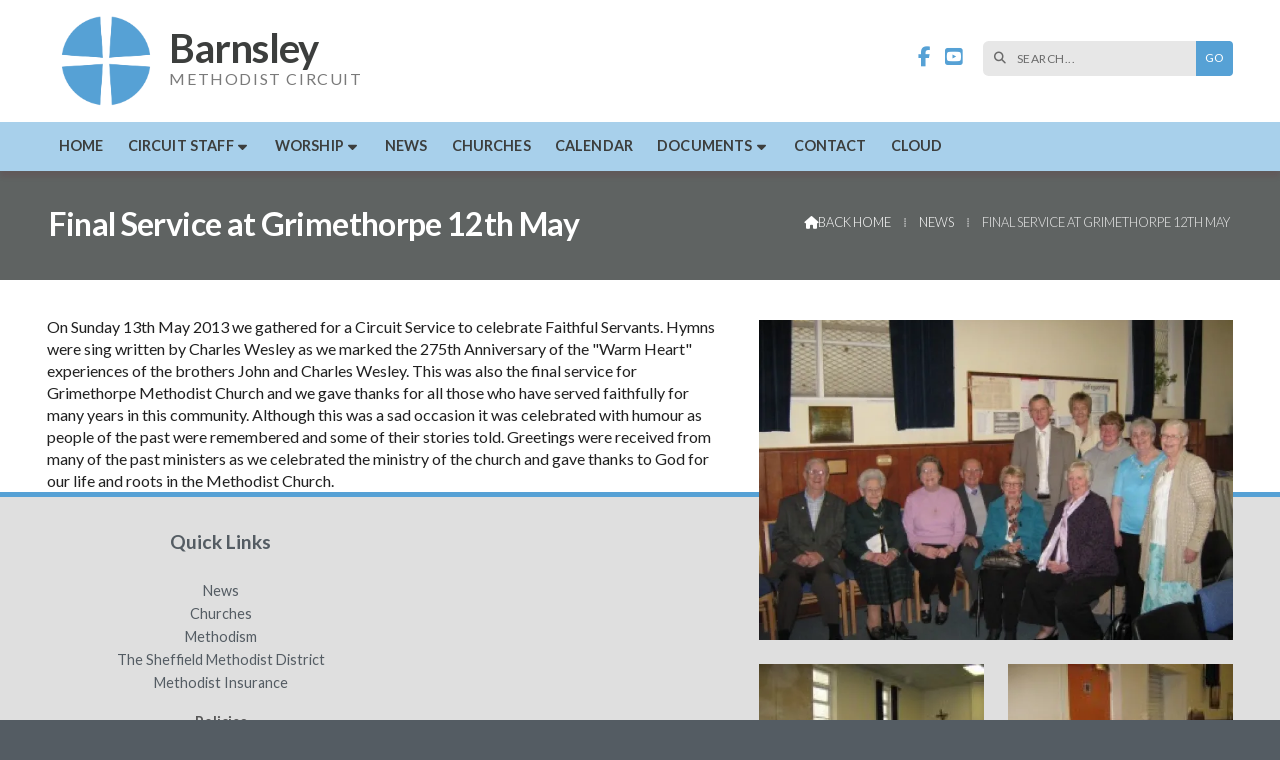

--- FILE ---
content_type: text/html; charset=UTF-8
request_url: https://www.barnsleymethodist.org.uk/news/final-service-at-grimethorpe-12th-may.html
body_size: 3174
content:
<!DOCTYPE html>
<html lang="en">
<head>
<meta charset="utf-8">
<title>Barnsley Methodist Circuit -  Final Service at Grimethorpe</title>
<meta name="description" content="On Sunday 13th May 2013 we gathered for a Circuit Service to celebrate Faithful Servants.Hymns were sing written by Charles Wesley as we marked the 275th Anniversary of the &#39;Warm Heart&#39; experiences of the brothers John and Charles Wesley. This was">
<meta name="viewport" content="width=device-width, initial-scale=1, maximum-scale=5">
<meta name="format-detection" content="telephone=no">
<link rel="canonical" href="https://www.barnsleymethodist.org.uk/news/final-service-at-grimethorpe-12th-may.html">

<!-- BARNSLEY RESOURCES -->
<link rel="preconnect" href="https://l1.tm-web-02.co.uk" crossorigin>
<link rel="preconnect" href="https://l2.tm-web-02.co.uk" crossorigin>
<link rel="preconnect" href="https://l3.tm-web-02.co.uk" crossorigin>
<link rel="preconnect" href="https://l4.tm-web-02.co.uk" crossorigin>
<link rel="preconnect" href="https://fonts.googleapis.com">
<link rel="preconnect" href="https://fonts.gstatic.com" crossorigin>
<link href="https://fonts.googleapis.com/css2?family=Anton:ital,wght@0,400&family=Lato:ital,wght@0,300;0,400;0,500;0,600;0,700&family=Poppins:ital,wght@0,300;0,500;1,400&display=swap" rel="stylesheet">
<link rel="stylesheet" href="/styles-96-11-0-1-250.css" type="text/css" defer>
<script rel="preconnect" type="text/javascript" src="/javascript.js"></script>
<script rel="preconnect" type="text/javascript" src="/javascript-swp.js"></script>

<!-- SOCIAL PROPERTIES -->
<meta property="og:title" content="Barnsley Methodist Circuit - Final Service at Grimethorpe 12th May">
<meta property="og:type" content="article">
<meta property="og:image" content="https://l1.tm-web-02.co.uk/lib/image-dynamic-jpg-27875.webp">
<meta property="og:description" content="On Sunday 13th May 2013 we gathered for a Circuit Service to celebrate Faithful Servants.Hymns were sing written by Charles Wesley as we marked the 275th Anniversary of the 'Warm Heart' experiences of the brothers John and Charles Wesley. This was">
<meta property="og:url" content="https://www.barnsleymethodist.org.uk/news/final-service-at-grimethorpe-12th-may.html">
<meta property="fb:app_id" content="337514312984569">
<meta name="twitter:card" content="summary">
<meta name="twitter:title" content="Barnsley Methodist Circuit - Final Service at Grimethorpe 12th May">
<meta name="twitter:image" content="https://l3.tm-web-02.co.uk/lib/image-square-jpg-27875.webp">
<meta name="twitter:description" content="On Sunday 13th May 2013 we gathered for a Circuit Service to celebrate Faithful Servants.Hymns were sing written by Charles Wesley as we marked the 275th Anniversary of the 'Warm Heart' experiences of the brothers John and Charles Wesley. This was">

<!-- FAVICONS -->
<link rel="icon" type="image/png" sizes="16x16" href="https://l1.tm-web-01.co.uk/img/fav/favicon-orb-16.png"> <link rel="icon" type="image/png" sizes="32x32" href="https://l2.tm-web-01.co.uk/img/fav/favicon-orb-32.png"> <link rel="icon" type="image/png" sizes="48x48" href="https://l3.tm-web-01.co.uk/img/fav/favicon-orb-48.png"> <link rel="icon" type="image/png" sizes="192x192" href="https://l4.tm-web-01.co.uk/img/fav/favicon-orb-192.png"> <link rel="apple-touch-icon" type="image/png" sizes="167x167" href="https://l5.tm-web-01.co.uk/img/fav/favicon-orb-167.png"> <link rel="apple-touch-icon" type="image/png" sizes="180x180" href="https://l1.tm-web-01.co.uk/img/fav/favicon-orb-180.png">

<!-- GOOGLE ANALYTICS -->
<script async src="https://www.googletagmanager.com/gtag/js?id=G-HE8XD0MPDN"></script><script> window.dataLayer = window.dataLayer || []; function gtag(){dataLayer.push(arguments);} gtag('js',new Date()); gtag('config','G-HE8XD0MPDN');</script>
</head>

<!-- PR0096 PA16264 CA0 -->
<body>
<div id="wrp" class="dsk f22 p16264 pp4452"><div id="hed"><header class="hda"><div id="sew" class="rgt"><div id="sei"><i class="ico stn">&#xF002;</i><input id="sef" aria-label="SEARCH" onfocus="this.value=''" onkeypress="return JAV_COR_SER('/search.html','U0VBUkNILi4u',event)" value="SEARCH..."/><input id="seb" type="button" onclick="JAV_COR_SER('/search.html','U0VBUkNILi4u',event)" value="GO" /><div class="clr"></div></div></div><div class="sb1 rgt"><div class="soc"><a href="https://www.facebook.com/BarnsleyMethodist/" title="Visit our Facebook Page" aria-label="Barnsley Methodist Circuit Facebook Page" target="_blank" rel="noopener me"><i class="ico bra">&#xF39E;</i></a><a href="https://www.youtube.com/channel/UCAyn-zjH9eQt4XnymbTSTdg" title="Visit our YouTube Channel" aria-label="Barnsley Methodist Circuit YouTube Channel" target="_blank" rel="noopener me"><i class="ico bra">&#xF431;</i></a></div></div><a id="log" href="https://www.barnsleymethodist.org.uk/" title="Barnsley Methodist Circuit Home"><img itemprop="logo" src="https://l5.tm-web-02.co.uk/lib/image-original-554458.webp" alt="Barnsley Methodist Circuit Logo"/></a><a href="#"><div class="ttl"><div class="inr">Barnsley</div></div></a><a href="#"><div class="sub"><div class="inr">Methodist Circuit</div></div></a><div class="clr"></div></header><div class="nwr bar"><div class="ham rgt" data-menu="nv1" role="button" tabindex="0" aria-controls="main" aria-expanded="false" style="display:none;"><div class="hic"><span></span><span></span><span></span></div></div><nav id="nv1" class="xnv bar lft" data-position="header" data-style="bar" data-align-bar="lft" data-align-twr="rgt" data-toggle="rgt" aria-label="Main menu"><ul role="menubar"><li class="st1"><a href="/" role="menuitem">Home</a></li><li class="st1 hch"><a href="/circuit-staff.html" role="menuitem">Circuit Staff</a><span class="tog"></span><ul role="menubar"><li class="st1"><a href="/circuit-staff/ordained-staff.html" role="menuitem">Ordained Staff</a></li><li class="st1"><a href="/circuit-staff/lay-staff.html" role="menuitem">Lay Staff</a></li></ul></li><li class="st1 hch"><span class="pla" role="menuitem">Worship</span><span class="tog"></span><ul role="menubar"><li class="st1"><a href="/worship-more/preaching-plan.html" role="menuitem">Preaching Plan</a></li><li class="st1"><a href="/worship-more/sunday-worship.html" role="menuitem">Online Sunday Worship</a></li><li class="st1"><a href="/worship-more/services.html" role="menuitem">Chapel Sunday Worship</a></li><li class="st1"><a href="/worship-more/bible-study.html" role="menuitem">Bible Study</a></li><li class="st1 hch"><span class="pla" role="menuitem">Specials</span><span class="tog"></span><ul role="menubar"><li class="st1"><a href="/130843/specials/advent.html" role="menuitem">Advent</a></li><li class="st1"><a href="/130843/specials/lent.html" role="menuitem">Lent</a></li><li class="st1"><a href="/130843/specials/rule-of-six.html" role="menuitem">Rule of Six</a></li></ul></li></ul></li><li class="st1"><a href="/news.html" role="menuitem">News</a></li><li class="st1"><a href="/churches.html" role="menuitem">Churches</a></li><li class="st1"><a href="/calendar.html" role="menuitem">Calendar</a></li><li class="st1 hch"><span class="pla" role="menuitem">Documents</span><span class="tog"></span><ul role="menubar"><li class="st1"><a href="/circuit-documents/circuit-policies.html" role="menuitem">Circuit Policies</a></li><li class="st1"><a href="/circuit-documents/circuit-information.html" role="menuitem">Circuit Information</a></li></ul></li><li class="st1"><a href="/contact-us.html" role="menuitem">Contact</a></li><li class="st1"><a href="/cloud" role="menuitem">Cloud</a></li></ul></nav></div></div><div id="phw"><div id="pho" class="sel"><div id="phi"><div id="brd"><a href="/"><i class="ico stn"></i><span>Back home</span></a><span class="br3">&#8286;</span><a href="/news.html">News</a><span class="br3">&#8286;</span>Final Service at Grimethorpe 12th May</div><h1>Final Service at Grimethorpe 12th May</h1></div></div></div><?xml encoding="utf-8"?><div class="tw1"><div class="txi"><div class="txt sel tx1 lft"><div class="mw1 rgt" style="width:40%"><div class="mdi twr"><a href="javascript:void(0)" data-pui="27875" class="w25 sp12"><img src="https://l1.tm-web-02.co.uk/lib/image-dynamic-wp2-27875.webp" alt="Grimethorpe Circuit Service(1-)"></a><a href="javascript:void(0)" data-pui="27876" class="w25 sp6"><img src="https://l2.tm-web-02.co.uk/lib/image-square-wp1-27876.webp" alt="Grimethorpe Circuit Service(1)"></a><a href="javascript:void(0)" data-pui="27877" class="w25 sp6"><img src="https://l3.tm-web-02.co.uk/lib/image-square-wp1-27877.webp" alt="Grimethorpe Circuit Service(2)"></a><a href="javascript:void(0)" data-pui="27878" class="w25 sp6"><img src="https://l4.tm-web-02.co.uk/lib/image-square-wp1-27878.webp" alt="Grimethorpe Circuit Service(3)"></a><a href="javascript:void(0)" data-pui="27879" class="w25 sp6"><img src="https://l4.tm-web-02.co.uk/lib/image-square-wp1-27879.webp" alt="Grimethorpe Circuit Service(4)"></a><a href="javascript:void(0)" data-pui="27881" class="w25 sp12"><img src="https://l5.tm-web-02.co.uk/lib/image-dynamic-wp2-27881.webp" alt="Grimethorpe Circuit Service(6)"></a><a href="javascript:void(0)" data-pui="27880" class="w25 sp6"><img src="https://l5.tm-web-02.co.uk/lib/image-square-wp1-27880.webp" alt="Grimethorpe Circuit Service(5)"></a><a href="javascript:void(0)" data-pui="27883" class="w25 sp6"><img src="https://l4.tm-web-02.co.uk/lib/image-square-wp1-27883.webp" alt="Grimethorpe Circuit Service(8)"></a></div></div><p>On Sunday 13th May 2013 we gathered for a Circuit Service to celebrate Faithful Servants. Hymns were sing written by Charles Wesley as we marked the 275th Anniversary of the "Warm Heart" experiences of the brothers John and Charles Wesley. This was also the final service for Grimethorpe Methodist Church and we gave thanks for all those who have served faithfully for many years in this community. Although this was a sad occasion it was celebrated with humour as people of the past were remembered and some of their stories told. Greetings were received from many of the past ministers as we celebrated the ministry of the church and gave thanks to God for our life and roots in the Methodist Church.</p></div></div></div>
<div id="foi" class="pc3 w0"><div id="fin"><div class="pan pn1"><div class="pni"><h3>Quick Links</h3><div class="men"><a href="/news.html" class="ver">News</a><a href="/churches.html" class="ver">Churches</a><a href="https://www.methodist.org.uk/" class="ver" target="_blank">Methodism</a><a href="https://www.sheffieldmethodist.org/" class="ver" target="_blank">The Sheffield Methodist District</a><a href="https://www.methodistinsurance.co.uk/" class="ver" target="_blank">Methodist Insurance</a><h4>Policies</h4><a href="/safeguarding.html" class="ver">Safeguarding</a><a href="/doc/D321338.pdf" class="ver">Privacy</a></div><div class="txl"><p>Registered Charity no. 1135240</p></div></div></div><div class="pan pn2"><div class="pni"><h3>Get In Touch</h3><div class="txu"><p><i class="ico stn">&#xF0E0;</i> <a href="mailto:circuitoffice@btconnect.com">circuitoffice@btconnect.com</a> <br /> <i class="ico stn">&#xE1EE;</i> 01226 321522 </p><p>Barnsley Methodist Circuit <br />c/o Emmanuel Methodist Church <br />Huddersfield Road <br />Barnsley <br />S75 1DT</p></div><div class="btw"><a href="/contact-us.html" class="btt cen">Contact Form</a><div class="clr"></div></div></div></div><div class="pan pn3"><div class="pni"><h3>Circuit Map</h3><div class="img"><a href="/map.html"><div class="map">View Map</div><img class="cen" src="https://l2.tm-web-02.co.uk/lib/image-standard-wp2-555028.webp" alt="Map showing the location of Barnsley Methodist Circuit"></a><div class="clr"></div></div></div></div><div class="clr"></div></div></div><div id="fot"><footer class="fta"><div class="ttl"><div class="inr">&copy; 2012-2026  Barnsley Methodist Circuit</div></div><div class="sub"><div class="inr">Seek faithfully to proclaim the Gospel of Jesus Christ</div></div><div class="clr"></div></footer><div class="nwr bar"><nav id="nv3" class="xnv bar rgt" data-position="footer" data-style="bar" data-align-bar="rgt" data-align-twr="rgt" data-toggle="" aria-label="Footer menu"><ul role="menubar"><li class="st1"><a href="/gallery.html" role="menuitem">Circuit Gallery</a></li><li class="st1"><a href="http://www.thenmedia.co.uk/" role="menuitem" target="_blank" rel="external">Web Design</a></li></ul></nav></div></div></div>

</body>
</html>